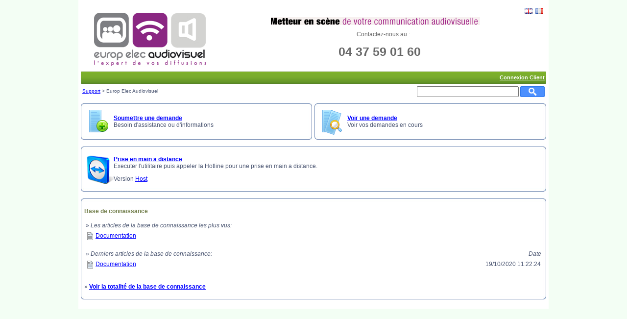

--- FILE ---
content_type: text/html; charset=utf-8
request_url: https://support.europ-elec.fr/
body_size: 1905
content:
<!DOCTYPE html PUBLIC "-//W3C//DTD XHTML 1.0 Transitional//EN" "http://www.w3.org/TR/xhtml1/DTD/xhtml1-transitional.dtd">
<html xmlns="http://www.w3.org/1999/xhtml">
<head>
	<title>Europ Elec Audiovisuel</title>
	<meta http-equiv="Content-Type" content="text/html;charset=UTF-8" />
	<link href="./hesk_style.css" type="text/css" rel="stylesheet" />
	<link href=".//inc/support.css" type="text/css" rel="stylesheet" />
	<script language="Javascript" type="text/javascript" src="./hesk_javascript.js"></script>

    
</head>
<body onload="javascript:var i=new Image();i.src='./img/orangebtnover.gif';var i2=new Image();i2.src='./img/greenbtnover.gif';">

<!-- Custom code to be included after <body> tag --><div align="center">
<table border="0" cellspacing="0" cellpadding="5" class="enclosing">
<tr>
<td>
	<div id="logo">
<a href="http://www.europ-elec.fr/"><img alt="Europ Elec" src="/img/logo.jpg"></a>
</div>
 <div id="imgHeaderCentre">
                <img src="img/metteur-en-scene3.jpg">
                <br>
                <p style="margin-left:138px;color:#686868;">
                    <span style="margin-left:37px;">Contactez-nous au :</span><br><br> <span style=" font-size: 25px;font-weight: bold;">04 37 59 01 60</span>
                </p>
            </div>
            <div id="menutopright"> 
<ul id="ul_menutopright" class="menu">
	<div style="float:right;">
		
<a class="flag flag-en" href="?language=English" title="English"></a>&nbsp;&nbsp;<a class="flag flag-fr" href="?language=Francais" title="Francais"></a>&nbsp;&nbsp;		
		</div>
<!--<li class="item-483"><a href="/contact-europ-elec-sav">Contact</a></li>
<li class="item-484">	<a href="/nos-partenaires/europ-elec-audiovisuel-l-expert-de-vos-diffusions-contenu/nos-partenaires">Partenaires</a></li>
<li class="item-485"><a href="/certification-audiovisuel-europ-elec-lyon">Certifications</a></li>-->
		</ul>
 </div>
</td>
</tr>
</table>
</div>
<div align="center">
<table border="0" cellspacing="0" cellpadding="5" class="enclosing">
<tr>
<td>

<table width="100%" border="0" cellspacing="0" cellpadding="0">
<tr>
<td width="3"><img src="img/headerleftsm.jpg" width="3" height="25" alt="" /></td>
<td class="headersm"><div style="float:right">
	<a class="headersm12" href="login_client.php">Connexion Client</a>	</div>

</td><td width="3"><img src="img/headerrightsm.jpg" width="3" height="25" alt="" /></td>
</tr>
</table>

<table width="100%" border="0" cellspacing="0" cellpadding="3">
<tr>
<td><span class="smaller"><a href="http://support.europ-elec.fr" class="smaller">Support</a> &gt;
Europ Elec Audiovisuel</span>
</td>

	
	<td style="text-align:right" valign="top" width="300">
		<div style="display:inline;">
			<form action="knowledgebase.php" method="get" style="display: inline; margin: 0;">
			<input type="text" name="search" class="searchfield sfsmall" />
			<input type="submit" value="Recherche" title="Recherche" class="searchbutton sbsmall" />
			</form>
		</div>
	</td>

	    
</tr>
</table>

</td>
</tr>
<tr>
<td>

	
<table border="0" width="100%" cellspacing="0" cellpadding="0">
<tr>
<td width="50%">
<!-- START SUBMIT -->
	<table width="100%" border="0" cellspacing="0" cellpadding="0">
	<tr>
		<td width="7" height="7"><img src="img/roundcornerslt.jpg" width="7" height="7" alt="" /></td>
		<td class="roundcornerstop"></td>
		<td><img src="img/roundcornersrt.jpg" width="7" height="7" alt="" /></td>
	</tr>
	<tr>
		<td class="roundcornersleft">&nbsp;</td>
		<td>
	    <table width="100%" border="0" cellspacing="0" cellpadding="0">
	    <tr>
	    	<td width="1"><img src="img/newticket.png" alt="" width="60" height="60" /></td>
	        <td>
	        <p><b><a href="index.php?a=add">Soumettre une demande</a></b><br />
            Besoin d'assistance ou d'informations</p>
	        </td>
	    </tr>
	    </table>
		</td>
		<td class="roundcornersright">&nbsp;</td>
	</tr>
	<tr>
		<td><img src="img/roundcornerslb.jpg" width="7" height="7" alt="" /></td>
		<td class="roundcornersbottom"></td>
		<td width="7" height="7"><img src="img/roundcornersrb.jpg" width="7" height="7" alt="" /></td>
	</tr>
	</table>
<!-- END SUBMIT -->
</td>
<td width="1"><img src="img/blank.gif" width="5" height="1" alt="" /></td>
<td width="50%">
<!-- START VIEW -->
	<table width="100%" border="0" cellspacing="0" cellpadding="0">
	<tr>
		<td width="7" height="7"><img src="img/roundcornerslt.jpg" width="7" height="7" alt="" /></td>
		<td class="roundcornerstop"></td>
		<td><img src="img/roundcornersrt.jpg" width="7" height="7" alt="" /></td>
	</tr>
	<tr>
		<td class="roundcornersleft">&nbsp;</td>
		<td>
	    <table width="100%" border="0" cellspacing="0" cellpadding="0">
	    <tr>
	    	<td width="1"><img src="img/existingticket.png" alt="" width="60" height="60" /></td>
	        <td>
	        <p><b><a href="ticket.php">Voir une demande</a></b><br />
            Voir vos demandes en cours</p>
	        </td>
	    </tr>
	    </table>
		</td>
		<td class="roundcornersright">&nbsp;</td>
	</tr>
	<tr>
		<td><img src="img/roundcornerslb.jpg" width="7" height="7" alt="" /></td>
		<td class="roundcornersbottom"></td>
		<td width="7" height="7"><img src="img/roundcornersrb.jpg" width="7" height="7" alt="" /></td>
	</tr>
	</table>
<!-- END VIEW -->
</td>
</tr>
<tr>
<td colspan="3">
&nbsp;
</td>
</tr>
<tr>
<td colspan="3">
<!-- START SUBMIT -->
	<table width="100%" border="0" cellspacing="0" cellpadding="0">
	<tr>
		<td width="7" height="7"><img src="img/roundcornerslt.jpg" width="7" height="7" alt="" /></td>
		<td class="roundcornerstop"></td>
		<td><img src="img/roundcornersrt.jpg" width="7" height="7" alt="" /></td>
	</tr>
	<tr>
		<td class="roundcornersleft">&nbsp;</td>
		<td>
	    <table width="100%" border="0" cellspacing="0" cellpadding="0">
	    <tr>
	    	<td width="1"><img src="img/teamviewer.png" alt="" width="60" height="60" /></td>
	        <td>
	        <p><b><a href="https://get.teamviewer.com/v65avdb" target="_blank">Prise en main a distance</a></b><br />
            Executer l'utilitaire puis appeler la Hotline pour une prise en main a distance.</p>
            <p>Version <a href="https://get.teamviewer.com/hexszuv" target="_blank">Host</a></p>
	        </td>
	    </tr>
	    </table>
		</td>
		<td class="roundcornersright">&nbsp;</td>
	</tr>
	<tr>
		<td><img src="img/roundcornerslb.jpg" width="7" height="7" alt="" /></td>
		<td class="roundcornersbottom"></td>
		<td width="7" height="7"><img src="img/roundcornersrb.jpg" width="7" height="7" alt="" /></td>
	</tr>
	</table>
<!-- END SUBMIT -->
</td>
</tr>
</table>

	<br />

	<table width="100%" border="0" cellspacing="0" cellpadding="0">
	<tr>
		<td width="7" height="7"><img src="img/roundcornerslt.jpg" width="7" height="7" alt="" /></td>
		<td class="roundcornerstop"></td>
		<td><img src="img/roundcornersrt.jpg" width="7" height="7" alt="" /></td>
	</tr>
	<tr>
		<td class="roundcornersleft">&nbsp;</td>
		<td>

        <p><span class="homepageh3">Base de connaissance</span></p>

        
    <table border="0" width="100%">
	<tr>
	<td>&raquo; <i>Les articles de la base de connaissance les plus vus:</i></td>

	
	</tr>
	</table>

	    <div align="center">
    <table border="0" cellspacing="1" cellpadding="3" width="100%">
    
		<tr>
		<td>
		<table border="0" width="100%" cellspacing="0" cellpadding="0">
		<tr>
		<td width="1" valign="top"><img src="img/article_text.png" width="16" height="16" border="0" alt="" style="vertical-align:middle" /></td>
		<td valign="top">&nbsp;<a href="knowledgebase.php?article=7">Documentation</a></td>
		
		</tr>
		</table>
		</td>
		</tr>
		
    </table>
    </div>

    &nbsp;

    
    <table border="0" width="100%">
	<tr>
	<td>&raquo; <i>Derniers articles de la base de connaissance:</i></td>

	<td style="text-align:right"><i>Date</i></td>
	</tr>
	</table>

	    <div align="center">
    <table border="0" cellspacing="1" cellpadding="3" width="100%">
    
		<tr>
		<td>
		<table border="0" width="100%" cellspacing="0" cellpadding="0">
		<tr>
		<td width="1" valign="top"><img src="img/article_text.png" width="16" height="16" border="0" alt="" style="vertical-align:middle" /></td>
		<td valign="top">&nbsp;<a href="knowledgebase.php?article=7">Documentation</a></td>
		<td valign="top" style="text-align:right" width="200">19/10/2020 11:22:24</td>
		</tr>
		</table>
		</td>
		</tr>
		
    </table>
    </div>

    &nbsp;

    
        <p>&raquo; <b><a href="knowledgebase.php">Voir la totalité de la base de connaissance</a></b></p>

		</td>
		<td class="roundcornersright">&nbsp;</td>
	</tr>
	<tr>
		<td><img src="img/roundcornerslb.jpg" width="7" height="7" alt="" /></td>
		<td class="roundcornersbottom"></td>
		<td width="7" height="7"><img src="img/roundcornersrb.jpg" width="7" height="7" alt="" /></td>
	</tr>
	</table>

    <br />
	

--- FILE ---
content_type: text/css
request_url: https://support.europ-elec.fr/hesk_style.css
body_size: 4012
content:
body {
	background-color: #f3fef4;
	color: black;
	font-family: Verdana, Geneva, Arial, Helvetica, sans-serif;
	font-size: 12px;
	margin-left:0;
	margin-right:0;
	margin-top:0;
	margin-bottom:0;
}

table.enclosing {
	background-color:#FFFFFF;
	color : #4a5571;
	font-family : Verdana, Geneva, Arial, Helvetica, sans-serif;
	font-size: 12px;
	width: 960px;
}

td {
	color : #4a5571;
	font-family : Verdana, Geneva, Arial, Helvetica, sans-serif;
	font-size: 12px;
	text-align: left;
}

a img {
	vertical-align: bottom;
	border : none;
}

td.white {
	background-color: #FFFFFF;
	color : #4a5571;
	font-family : Verdana, Geneva, Arial, Helvetica, sans-serif;
	font-size: 12px;	
}

td.admin_white {
	background-color: #FFFFFF;
	color : #4a5571;
	font-family : Verdana, Geneva, Arial, Helvetica, sans-serif;
	font-size: 11px;
	border: #d1dceb 1px solid;
	padding: 1px;	
}

td.admin_gray {
	background-color: #f5fffa;
	color : #4a5571;
	font-family : Verdana, Geneva, Arial, Helvetica, sans-serif;
	font-size: 11px;
	border: #d1dceb 1px solid;
	padding: 1px;
}

td.notes {
	background-color: #fffbf2;
	color : #4a5571;
	font-family : Verdana, Geneva, Arial, Helvetica, sans-serif;
	font-size: 12px;
	border: #ffe6b8 1px solid;
}

th.tDetailsHead {
	background-color: #F7F7F7;
	color : #4a5571;
	font-family : Verdana, Geneva, Arial, Helvetica, sans-serif;
	font-size: 12px;
	font-weight: normal;
	text-align: center;
}

td.tDetailsBody {
	background-color: #FFFFFF;
	color : #4a5571;
	font-family : Verdana, Geneva, Arial, Helvetica, sans-serif;
	font-size: 12px;
	border: #F7F7F7 1px solid;
	text-align: center;
}

.small {
	font-size: 11px;
}

.smaller {
	font-size: 10px;
}

a {
	color : Blue;
	text-decoration : underline;
}

a:hover {
	color : Red;
	text-decoration : none;
}

a.smaller {
	font-size: 10px;
	color : Blue;
	text-decoration : underline;
}

a.smaller:hover {
	font-size: 10px;
	color : Red;
	text-decoration : none;
}

table.white {
	background-color: #ffffff ;
	color : #23559C;
	font-family : Verdana, Geneva, Arial, Helvetica, sans-serif;
	font-size: 12px;
	border-collapse: collapse;
}

table.white th {
	background-color: #ffffff;
	color : #23559C;
	font-family : Verdana, Geneva, Arial, Helvetica, sans-serif;
	font-size: 11px;
	border: #b2babd 1px solid;
	border-collapse: collapse;
	background-image: url(img/tableheader.jpg);
	background-repeat: no-repeat;
	background-position: left top;
}

table.white th a {
	color : #23559C;
	font-family : Verdana, Geneva, Arial, Helvetica, sans-serif;
	font-size: 11px;
}

table.white td {
	height: 25px;
	padding-left: 5px;
}

.noborder {
border: none;
}

h3 {
	color : #74804e;
	font-family : Verdana, Geneva, Arial, Helvetica, sans-serif;
	font-size: 13px;
	font-weight: bold;
	margin: 0px;
}

.important {
	color: Red;
}

.medium {
	color: #FF9900;
}

input {
	font-size: 12px;
	font-family: Verdana, Geneva, Arial, Helvetica, sans-serif;
	color:#000000;
}

input.button {
	font-size: 12px;
	font-family: Verdana, Geneva, Arial, Helvetica, sans-serif;
	color:#000000;
	background-color:#FFFFFF;
}

select {
	font-size: 12px;
	height: 20px;
}

header a img {border: none; text-decoration: none !important;} 

.open {color : #FF0000;}
.waitingreply {color : #FF9933;}
.replied {color : #0000FF;}
.resolved {color : #008000;}
.allbutresolved {color : #000000;}

.success {color : #008000;}
.error {color : #FF0000;}
.notice {color : #FF9900}

#ok {
	border: 1px solid #679800;
}

#error {
	border: 1px solid #ba3225;
}

.rate {
	color: #666666;
	text-align: right;
	font-style: italic; 
}

a.article {
	color : Black;
	text-decoration: none;
	font-size: 11px;
}

a.article:hover {
	color : Red;
	text-decoration : none;
}

.article_list {
	font-size: 11px;	
}

fieldset {
	margin-bottom: 6px; 
	border: 1px SOLID #267DDC;
	padding: 4px;
	background-color:white;
	position:relative;
	display:block;
	padding: 15px 10px 10px 10px;
	margin:20px 0px 20px 0px;
}

legend {
	background-image: url(img/bluebtn.png);
	background-repeat: no-repeat;
	color: #172901;
	border: 1px solid #267DDC;
	height: 10px;
	font-size: 10px;
	font-weight:bold;
	font-family : Verdana, Geneva, Arial, Helvetica, sans-serif;
	background-position: left top;
	display:block;
	width: auto;
	padding:5px 5px;
	position:relative;
	width:130px;	
}

/*newly introduced styles (version 2.0)*/

.header {
	width: 100%;
	background-color: #74a62b;
	color : #ffffff;
	font-family : Verdana, Geneva, Arial, Helvetica, sans-serif;
	font-size: 11px;
	text-align: center;
	background-image: url(img/header.png);
	background-repeat: repeat-x;
	height: 57px;
	padding: 0px;
	margin: 0px;
}

.header td {
text-align: center;
vertical-align: middle;
color:#FFFFFF;
}
.header a, .header a:link, .header a:active, .header a:visited {
	color : #ffffff;
	font-family : Verdana, Geneva, Arial, Helvetica, sans-serif;
	font-size: 11px;
	text-align: center;
}
.header a:hover {}

.headersm {
	width: 100%;
	background-color: #669933;
	color : #ffffff;
	font-family : Verdana, Geneva, Arial, Helvetica, sans-serif;
	font-size: 12px;
	text-align: left;
	background-image: url(img/headerbgsm.jpg);
	background-repeat: repeat-x;
	height: 25px;
	padding: 0px;
	margin: 0px;
	font-weight:bold;
	padding-left: 20px;
}
.headersm1 {
	width: 50%;
	background-color: #669933;
	color : #ffffff;
	font-family : Verdana, Geneva, Arial, Helvetica, sans-serif;
	font-size: 12px;
	text-align: right;
	background-image: url(img/headerbgsm.jpg);
	background-repeat: repeat-x;
	height: 25px;
	padding: 0px;
	margin: 0px;
	font-weight:bold;
	padding-left: 20px;
}

a.headersm12:hover{}
a.headersm12:active,
a.headersm12:visited,

a.headersm12:focus,
a.headersm12:link{
	color : #ffffff;
	font-family : Verdana, Geneva, Arial, Helvetica, sans-serif;
	font-size: 11px;
	
	}


hr {
	border: none;
	border-bottom: 1px dotted #adbac3;
	width: 100%;
	padding-top: 10px;
	margin-bottom: 10px;
	height: 1px;
}

.greenbutton {
	background-image: url(img/greenbtn.jpg);
	background-repeat: no-repeat;
	text-align: center;
	color: #FFFFFF;
	border: 1px solid #527234;
	font-size: 10px;
	font-weight:bold;
	font-family : Verdana, Geneva, Arial, Helvetica, sans-serif;
	background-position: left top;
	height: 19px;
	padding-left: 6px;
	padding-right: 6px;
	margin-left: 2px;
	margin-right: 2px
}

.greenbuttonover {
	background-image: url(img/greenbtnover.gif);
	background-repeat: no-repeat;
	text-align: center;
	color: #FFFFFF;
	border: 1px solid #527234;
	font-size: 10px;
	font-weight:bold;
	font-family : Verdana, Geneva, Arial, Helvetica, sans-serif;
	background-position: left top;
	height: 19px;
	padding-left: 6px;
	padding-right: 6px;
	margin-left: 2px;
	margin-right: 2px
}

.orangebutton {
	background-image: url(img/orangebtn.jpg);
	background-repeat: no-repeat;
	text-align: center;
	color: #660000;
	border: 1px solid #bf6628;
	height: 20px;
	font-size: 10px;
	font-weight:bold;
	font-family : Verdana, Geneva, Arial, Helvetica, sans-serif;
	background-position: left top;
	padding-left: 6px;
	padding-right: 6px;
	margin-left: 2px;
	margin-right: 2px;
	text-decoration: none;
	margin-top: 0px;	
}

.orangebuttonover {
	background-image: url(img/orangebtnover.gif);
	background-repeat: no-repeat;
	text-align: center;
	color: #660000;
	border: 1px solid #bf6628;
	height: 20px;
	font-size: 10px;
	font-weight:bold;
	font-family : Verdana, Geneva, Arial, Helvetica, sans-serif;
	background-position: left top;
	padding-left: 6px;
	padding-right: 6px;
	margin-left: 2px;
	margin-right: 2px;
	text-decoration: none;
	margin-top: 0px;		
}

.bluebutton {
	background-image: url(img/bluebtn.png);
	background-repeat: no-repeat;
	text-align: center;
	color: #660000;
	border: 1px solid #5b79a3;
	height: 20px;
	font-size: 10px;
	font-weight:bold;
	font-family : Verdana, Geneva, Arial, Helvetica, sans-serif;
	background-position: left top;
	padding-left: 6px;
	padding-right: 6px;
	margin-left: 2px;
	text-decoration: none;
	margin-right: 2px;
	padding-top: 2px;
}


/*styles for roundcorners tables*/

.roundcornersleft {
	width: 7px;
	background-image: url(img/roundcornerslm.jpg);
	background-repeat: repeat-y;
	background-position: left;
}
.roundcornersright {
	width: 7px;
	background-image: url(img/roundcornersrm.jpg);
	background-repeat: repeat-y;
	background-position: right;
}
.roundcornerstop {
	height: 7px;
	background-image: url(img/roundcornerst.jpg);
	background-repeat: repeat-x;
	background-position: top;
}
.roundcornersbottom {
	height: 7px;
	background-image: url(img/roundcornersb.jpg);
	background-repeat: repeat-x;
	background-position: bottom;
}
.ticketrow {
	background-color: #f5fffa;
	color : #4a5571;
	font-family : Verdana, Geneva, Arial, Helvetica, sans-serif;
	font-size: 12px;
	border: #748aaf 1px dotted;
	padding: 6px;
}
.ticketalt {
	background-color: #ffffff;
	color : #4a5571;
	font-family : Verdana, Geneva, Arial, Helvetica, sans-serif;
	font-size: 12px;
	padding: 6px;
}

.tickettd {
	font-family : Verdana, Geneva, Arial, Helvetica, sans-serif;
	font-size: 12px;	
}

.subheaderrow {
	background-color: #ffffff;
	color : #23559C;
	border: #23559C solid 1px;
	font-family : Verdana, Geneva, Arial, Helvetica, sans-serif;
	font-size: 11px;
	border-collapse: collapse;
	background-image: url(img/tableheader.jpg);
	background-repeat: no-repeat;
	background-position: left top;
	height: 25px;
	padding-left: 20px;
	padding-right: 20px;
	padding-top: 5px;
	}
	
.homepageh3, .section {
	color: #74804e;
	font-weight: bold;
}

/*newly introduced styles (version 2.2)*/	

.large {
	font-size:14px;
}

.largebold {
	font-size:14px;
	font-weight:bold;
}

.assignedyou {
	color: red;
}

.assignedother {
	color: green;
}

div.error {
	border: 1px solid #cd0a0a; 
	background: #fef1ec; 
	color: #cd0a0a;
	padding: 10px;
}

div.success {
	border: 1px solid #18760f; 
	background: #e9ffdb; 
	color: #363636;
	padding: 10px;
}

div.notice {
	border: 1px solid #fcefa1; 
	background: #fff9de; 
	color: #363636;
	padding: 10px;
	vertical-align: middle;
}

.admin_green {
	background-color: #e3ffd0;
	font-weight: bold;
}

.admin_red {
	background-color: #fef1ec;
	font-weight: bold;
}

.borderBottom {
	border-bottom: silver 1px dashed;
}

.borderTop {
	border-top: silver 1px dashed;
}

.alignTop {
	vertical-align: top;
}

.alignMiddle {
	vertical-align: middle;
}

.alignBottom {
	vertical-align: bottom;
}

hr.dashed  {
	border: none 0; 
	border-top: 1px dashed silver;
	height: 1px;
}

/* newly introduced styles (version 2.3) */	

h1 {
	color : #74804e;
	font-family : Verdana, Geneva, Arial, Helvetica, sans-serif;
	font-size: 13px;
	font-weight: bold;
	margin: 0px;
}

.critical {
	color: #9400d3;
	font-weight: bold;
} 

td.admin_critical {
	background-color: #fff0ff;
	color : #000000;
	font-family : Verdana, Geneva, Arial, Helvetica, sans-serif;
	font-size: 11px;
	border: 1px solid #ff66ff;
	padding: 1px;
}

.isError {
	color: black;
	background-color: #fff9f7;
	border: 1px solid red;
}

.isNotice {
	color: black;
	border: 1px solid orange; 
	background: #fbf9ee;
}
	
.optionWhiteON{
	padding:2px;
	border:1px dotted silver;
	background-color: #b0e0e6;	
}

.optionWhiteOFF {
	padding:2px;
	border:1px dotted silver;
	background-color: white;
}

.optionBlueON {
	padding:2px;
	border:1px dotted gray;
	background-color: #b0e0e6;	
}

.optionBlueOFF {
	padding:2px;
	border:1px dotted gray;
	background-color: #f5fffa;
}

.optionWhiteNbON{
	border: none; 
	background-color: #b0e0e6;
	vertical-align: text-bottom;
}

.optionWhiteNbOFF {
	border: none;
	background-color: white;
	vertical-align: text-bottom;
}

.kbCatListON {
	background-color: #fcefa1;
}

.kbCatListOFF {
	background-color: white;	
}

div.progress-container {
	border: 1px solid #ccc;
	width: 100px;
	margin: 2px 5px 2px 0;
	padding: 1px;
	float: left;
	background: white;
}

div.progress-container > div {
	background-color: #ACE97C;
	height: 12px
}

.black {color: black;}
.inprogress {color : #006400;}
.onhold {color : #000000;}

div.online {
	border: 1px solid #e5e8ff; 
	background: #ffffff; 
	color: #000000;
	padding: 0px;
	vertical-align: middle;
}

span.online {
	font-size: 10px;
	white-space:nowrap;
}

/* newly introduced styles (version 2.4) */	

.orangebuttonsec {
	background-image: url(img/orangebtnsec.jpg);
	background-repeat: no-repeat;
	text-align: center;
	color: #660000;
	border: 1px solid #bf6628;
	height: 20px;
	font-size: 10px;
	font-weight:normal;
	font-family : Verdana, Geneva, Arial, Helvetica, sans-serif;
	background-position: left top;
	padding-left: 6px;
	padding-right: 6px;
	margin-left: 2px;
	margin-right: 2px;
	text-decoration: none;
	margin-top: 0px;	
}

.orangebuttonsecover {
	background-image: url(img/orangebtnover.gif);
	background-repeat: no-repeat;
	text-align: center;
	color: #660000;
	border: 1px solid #bf6628;
	height: 20px;
	font-size: 10px;
	font-weight:normal;
	font-family : Verdana, Geneva, Arial, Helvetica, sans-serif;
	background-position: left top;
	padding-left: 6px;
	padding-right: 6px;
	margin-left: 2px;
	margin-right: 2px;
	text-decoration: none;
	margin-top: 0px;		
}

td.admin_yellow {
	background-color: #ffffe0;
	color : #4a5571;
	font-family : Verdana, Geneva, Arial, Helvetica, sans-serif;
	font-size: 11px;
	border: #d1dceb 1px solid;
	padding: 1px;	
}

/* New styles in HESK version 2.5 */

.kb_published {
	color: #009900;
}

.kb_private {
	color: #4a5571;
}

.kb_draft {
	color: #cc9933;
}

.searchbutton {
	cursor:pointer;
	width:70px;
	height:27px;
	text-indent:-999px;
	text-transform: capitalize;
	color: transparent;
	background: url(img/ico-search.png) no-repeat #4d90fe center;
	border: 1px solid #3079ED;
	-moz-border-radius: 2px;
	-webkit-border-radius: 2px;	
}

.searchbutton:hover {
	background: url(img/ico-search.png) no-repeat center #357AE8;
	border: 1px solid #2F5BB7;
}

.searchfield {
	width:400px;
	height:21px;
	font-size:14px;
	text-indent:2px; 
	vertical-align: bottom;
}

.sbsmall {
	width:50px; 
	height:22px; 
	margin-top:2px;
}

.sfsmall {
	width:200px; 
	height:16px; 
	font-size:12px; 
	margin-top:2px;
}

/* New styles in HESK version 2.6 */

div.info {
	border: 1px solid #9acfea; 
	background: #d9edf7; 
	color: #363636;
	padding: 10px;
	vertical-align: middle;
}

div.none {
	color: #363636;
	padding: 10px;
	vertical-align: middle;
}


.flag {
	width: 16px;
	height: 11px;
    display: inline-block;
	background:url(img/flags.png) no-repeat
}

.flag.flag-ad {background-position: -16px 0}
.flag.flag-ae {background-position: -32px 0}
.flag.flag-af {background-position: -48px 0}
.flag.flag-ag {background-position: -64px 0}
.flag.flag-ai {background-position: -80px 0}
.flag.flag-al {background-position: -96px 0}
.flag.flag-am {background-position: -112px 0}
.flag.flag-an {background-position: -128px 0}
.flag.flag-ao {background-position: -144px 0}
.flag.flag-ar {background-position: -160px 0}
.flag.flag-as {background-position: -176px 0}
.flag.flag-at {background-position: -192px 0}
.flag.flag-au {background-position: -208px 0}
.flag.flag-aw {background-position: -224px 0}
.flag.flag-az {background-position: -240px 0}
.flag.flag-ba {background-position: 0 -11px}
.flag.flag-bb {background-position: -16px -11px}
.flag.flag-bd {background-position: -32px -11px}
.flag.flag-be {background-position: -48px -11px}
.flag.flag-bf {background-position: -64px -11px}
.flag.flag-bg {background-position: -80px -11px}
.flag.flag-bh {background-position: -96px -11px}
.flag.flag-bi {background-position: -112px -11px}
.flag.flag-bj {background-position: -128px -11px}
.flag.flag-bm {background-position: -144px -11px}
.flag.flag-bn {background-position: -160px -11px}
.flag.flag-bo {background-position: -176px -11px}
.flag.flag-br {background-position: -192px -11px}
.flag.flag-bs {background-position: -208px -11px}
.flag.flag-bt {background-position: -224px -11px}
.flag.flag-bv {background-position: -240px -11px}
.flag.flag-bw {background-position: 0 -22px}
.flag.flag-by {background-position: -16px -22px}
.flag.flag-bz {background-position: -32px -22px}
.flag.flag-ca {background-position: -48px -22px}
.flag.flag-catalonia {background-position: -64px -22px}
.flag.flag-cd {background-position: -80px -22px}
.flag.flag-cf {background-position: -96px -22px}
.flag.flag-cg {background-position: -112px -22px}
.flag.flag-ch {background-position: -128px -22px}
.flag.flag-ci {background-position: -144px -22px}
.flag.flag-ck {background-position: -160px -22px}
.flag.flag-cl {background-position: -176px -22px}
.flag.flag-cm {background-position: -192px -22px}
.flag.flag-cn {background-position: -208px -22px}
.flag.flag-co {background-position: -224px -22px}
.flag.flag-cr {background-position: -240px -22px}
.flag.flag-cu {background-position: 0 -33px}
.flag.flag-cv {background-position: -16px -33px}
.flag.flag-cw {background-position: -32px -33px}
.flag.flag-cy {background-position: -48px -33px}
.flag.flag-cz {background-position: -64px -33px}
.flag.flag-de {background-position: -80px -33px}
.flag.flag-dj {background-position: -96px -33px}
.flag.flag-dk {background-position: -112px -33px}
.flag.flag-dm {background-position: -128px -33px}
.flag.flag-do {background-position: -144px -33px}
.flag.flag-dz {background-position: -160px -33px}
.flag.flag-ec {background-position: -176px -33px}
.flag.flag-ee {background-position: -192px -33px}
.flag.flag-eg {background-position: -208px -33px}
.flag.flag-eh {background-position: -224px -33px}
.flag.flag-england {background-position: -240px -33px}
.flag.flag-er {background-position: 0 -44px}
.flag.flag-es {background-position: -16px -44px}
.flag.flag-et {background-position: -192px -33px}
.flag.flag-eu {background-position: -48px -44px}
.flag.flag-fi {background-position: -64px -44px}
.flag.flag-fj {background-position: -80px -44px}
.flag.flag-fk {background-position: -96px -44px}
.flag.flag-fm {background-position: -112px -44px}
.flag.flag-fo {background-position: -128px -44px}
.flag.flag-fr {background-position: -144px -44px}
.flag.flag-ga {background-position: -160px -44px}
.flag.flag-en {background-position: -176px -44px}
.flag.flag-gd {background-position: -192px -44px}
.flag.flag-ge {background-position: -208px -44px}
.flag.flag-gf {background-position: -224px -44px}
.flag.flag-gg {background-position: -240px -44px}
.flag.flag-gh {background-position: 0 -55px}
.flag.flag-gi {background-position: -16px -55px}
.flag.flag-gl {background-position: -32px -55px}
.flag.flag-gm {background-position: -48px -55px}
.flag.flag-gn {background-position: -64px -55px}
.flag.flag-gp {background-position: -80px -55px}
.flag.flag-gq {background-position: -96px -55px}
.flag.flag-gr {background-position: -112px -55px}
.flag.flag-gs {background-position: -128px -55px}
.flag.flag-gt {background-position: -144px -55px}
.flag.flag-gu {background-position: -160px -55px}
.flag.flag-gw {background-position: -176px -55px}
.flag.flag-gy {background-position: -192px -55px}
.flag.flag-hk {background-position: -208px -55px}
.flag.flag-hm {background-position: -224px -55px}
.flag.flag-hn {background-position: -240px -55px}
.flag.flag-hr {background-position: 0 -66px}
.flag.flag-ht {background-position: -16px -66px}
.flag.flag-hu {background-position: -32px -66px}
.flag.flag-ic {background-position: -48px -66px}
.flag.flag-id {background-position: -64px -66px}
.flag.flag-ie {background-position: -80px -66px}
.flag.flag-il {background-position: -96px -66px}
.flag.flag-im {background-position: -112px -66px}
.flag.flag-in {background-position: -128px -66px}
.flag.flag-io {background-position: -144px -66px}
.flag.flag-iq {background-position: -160px -66px}
.flag.flag-ir {background-position: -176px -66px}
.flag.flag-is {background-position: -192px -66px}
.flag.flag-it {background-position: -208px -66px}
.flag.flag-je {background-position: -224px -66px}
.flag.flag-jm {background-position: -240px -66px}
.flag.flag-jo {background-position: 0 -77px}
.flag.flag-jp {background-position: -16px -77px}
.flag.flag-ke {background-position: -32px -77px}
.flag.flag-kg {background-position: -48px -77px}
.flag.flag-kh {background-position: -64px -77px}
.flag.flag-ki {background-position: -80px -77px}
.flag.flag-km {background-position: -96px -77px}
.flag.flag-kn {background-position: -112px -77px}
.flag.flag-kp {background-position: -128px -77px}
.flag.flag-kr {background-position: -144px -77px}
.flag.flag-kurdistan {background-position: -160px -77px}
.flag.flag-kw {background-position: -176px -77px}
.flag.flag-ky {background-position: -192px -77px}
.flag.flag-kz {background-position: -208px -77px}
.flag.flag-la {background-position: -224px -77px}
.flag.flag-lb {background-position: -240px -77px}
.flag.flag-lc {background-position: 0 -88px}
.flag.flag-li {background-position: -16px -88px}
.flag.flag-lk {background-position: -32px -88px}
.flag.flag-lr {background-position: -48px -88px}
.flag.flag-ls {background-position: -64px -88px}
.flag.flag-lt {background-position: -80px -88px}
.flag.flag-lu {background-position: -96px -88px}
.flag.flag-lv {background-position: -112px -88px}
.flag.flag-ly {background-position: -128px -88px}
.flag.flag-ma {background-position: -144px -88px}
.flag.flag-mc {background-position: -160px -88px}
.flag.flag-md {background-position: -176px -88px}
.flag.flag-me {background-position: -192px -88px}
.flag.flag-mg {background-position: -208px -88px}
.flag.flag-mh {background-position: -224px -88px}
.flag.flag-mk {background-position: -240px -88px}
.flag.flag-ml {background-position: 0 -99px}
.flag.flag-mm {background-position: -16px -99px}
.flag.flag-mn {background-position: -32px -99px}
.flag.flag-mo {background-position: -48px -99px}
.flag.flag-mp {background-position: -64px -99px}
.flag.flag-mq {background-position: -80px -99px}
.flag.flag-mr {background-position: -96px -99px}
.flag.flag-ms {background-position: -112px -99px}
.flag.flag-mt {background-position: -128px -99px}
.flag.flag-mu {background-position: -144px -99px}
.flag.flag-mv {background-position: -160px -99px}
.flag.flag-mw {background-position: -176px -99px}
.flag.flag-mx {background-position: -192px -99px}
.flag.flag-my {background-position: -208px -99px}
.flag.flag-mz {background-position: -224px -99px}
.flag.flag-na {background-position: -240px -99px}
.flag.flag-nc {background-position: 0 -110px}
.flag.flag-ne {background-position: -16px -110px}
.flag.flag-nf {background-position: -32px -110px}
.flag.flag-ng {background-position: -48px -110px}
.flag.flag-ni {background-position: -64px -110px}
.flag.flag-nl {background-position: -80px -110px}
.flag.flag-no {background-position: -96px -110px}
.flag.flag-np {background-position: -112px -110px}
.flag.flag-nr {background-position: -128px -110px}
.flag.flag-nu {background-position: -144px -110px}
.flag.flag-nz {background-position: -160px -110px}
.flag.flag-om {background-position: -176px -110px}
.flag.flag-pa {background-position: -192px -110px}
.flag.flag-pe {background-position: -208px -110px}
.flag.flag-pf {background-position: -224px -110px}
.flag.flag-pg {background-position: -240px -110px}
.flag.flag-ph {background-position: 0 -121px}
.flag.flag-pk {background-position: -16px -121px}
.flag.flag-pl {background-position: -32px -121px}
.flag.flag-pm {background-position: -48px -121px}
.flag.flag-pn {background-position: -64px -121px}
.flag.flag-pr {background-position: -80px -121px}
.flag.flag-ps {background-position: -96px -121px}
.flag.flag-pt {background-position: -112px -121px}
.flag.flag-pw {background-position: -128px -121px}
.flag.flag-py {background-position: -144px -121px}
.flag.flag-qa {background-position: -160px -121px}
.flag.flag-re {background-position: -176px -121px}
.flag.flag-ro {background-position: -192px -121px}
.flag.flag-rs {background-position: -208px -121px}
.flag.flag-ru {background-position: -224px -121px}
.flag.flag-rw {background-position: -240px -121px}
.flag.flag-sa {background-position: 0 -132px}
.flag.flag-sb {background-position: -16px -132px}
.flag.flag-sc {background-position: -32px -132px}
.flag.flag-scotland {background-position: -48px -132px}
.flag.flag-sd {background-position: -64px -132px}
.flag.flag-se {background-position: -80px -132px}
.flag.flag-sg {background-position: -96px -132px}
.flag.flag-sh {background-position: -112px -132px}
.flag.flag-si {background-position: -128px -132px}
.flag.flag-sk {background-position: -144px -132px}
.flag.flag-sl {background-position: -160px -132px}
.flag.flag-sm {background-position: -176px -132px}
.flag.flag-sn {background-position: -192px -132px}
.flag.flag-so {background-position: -208px -132px}
.flag.flag-somaliland {background-position: -224px -132px}
.flag.flag-sr {background-position: -240px -132px}
.flag.flag-ss {background-position: 0 -143px}
.flag.flag-st {background-position: -16px -143px}
.flag.flag-sv {background-position: -32px -143px}
.flag.flag-sx {background-position: -48px -143px}
.flag.flag-sy {background-position: -64px -143px}
.flag.flag-sz {background-position: -80px -143px}
.flag.flag-tc {background-position: -96px -143px}
.flag.flag-td {background-position: -112px -143px}
.flag.flag-tf {background-position: -128px -143px}
.flag.flag-tg {background-position: -144px -143px}
.flag.flag-th {background-position: -160px -143px}
.flag.flag-tj {background-position: -176px -143px}
.flag.flag-tk {background-position: -192px -143px}
.flag.flag-tl {background-position: -208px -143px}
.flag.flag-tm {background-position: -224px -143px}
.flag.flag-tn {background-position: -240px -143px}
.flag.flag-to {background-position: 0 -154px}
.flag.flag-tr {background-position: -16px -154px}
.flag.flag-tt {background-position: -32px -154px}
.flag.flag-tv {background-position: -48px -154px}
.flag.flag-tw {background-position: -64px -154px}
.flag.flag-tz {background-position: -80px -154px}
.flag.flag-ua {background-position: -96px -154px}
.flag.flag-ug {background-position: -112px -154px}
.flag.flag-um {background-position: -128px -154px}
.flag.flag-us {background-position: -144px -154px}
.flag.flag-uy {background-position: -160px -154px}
.flag.flag-uz {background-position: -176px -154px}
.flag.flag-va {background-position: -192px -154px}
.flag.flag-vc {background-position: -208px -154px}
.flag.flag-ve {background-position: -224px -154px}
.flag.flag-vg {background-position: -240px -154px}
.flag.flag-vi {background-position: 0 -165px}
.flag.flag-vn {background-position: -16px -165px}
.flag.flag-vu {background-position: -32px -165px}
.flag.flag-wales {background-position: -48px -165px}
.flag.flag-wf {background-position: -64px -165px}
.flag.flag-ws {background-position: -80px -165px}
.flag.flag-ye {background-position: -96px -165px}
.flag.flag-yt {background-position: -112px -165px}
.flag.flag-za {background-position: -128px -165px}
.flag.flag-zanzibar {background-position: -144px -165px}
.flag.flag-zm {background-position: -160px -165px}
.flag.flag-zw {background-position: -176px -165px}


--- FILE ---
content_type: text/css
request_url: https://support.europ-elec.fr//inc/support.css
body_size: 190
content:
#logo {
    float: left;
    font-size: 3em;
    margin: 20px 0 0 25px;
}

#imgHeaderCentre {
    float: left;
    margin-left: 130px;
    margin-top: 30px;
}


#header #menutopright {
    background: transparent none repeat scroll 0 0;
    float: right;
    padding-top: 3px;
    position: relative;
    width: 90px;
}
